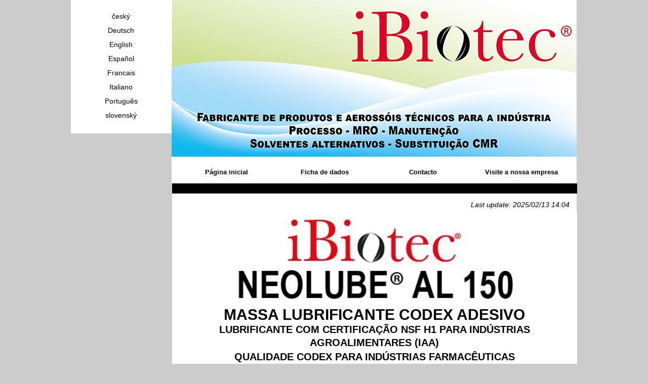

--- FILE ---
content_type: text/html
request_url: http://graissecodexnsf.com/PORTUGAIS/produits.php?id=31
body_size: 6113
content:
<!doctype html>
<html lang="fr">
<head>
  	<meta charset="utf-8">
  	<title>Spray massa lubrificante codex translúcido — NEOLUBE® AL 150 — Ibiotec — Tec Industries</title>
<link href="../styles.php" type="text/css" rel="stylesheet" />
<meta name="Identifier-url" content="http://graissecodexnsf.com"/> 
<meta name="Keywords" content="massa lubrificante codex, alimentar, certificação NSF, translúcida, sem odor, sem sabor, sem efeitos organoléticos infusível. compatível elastómeros. massa lubrificante codex massa lubrificante incolor massa lubrificante adequada massa lubrificante contacto alimentar massa lubrificante qualidade alimentar massa lubrificante contacto alimentar spray massa lubrificante contacto alimentar em spray massa lubrificante contacto alimentar em bomba massa lubrificante técnica massa lubrificante industrial, massa lubrificante codex, massa lubrificante incolor massa lubrificante adequada massa lubrificante contacto alimentar massa lubrificante qualidade alimentar massa lubrificante contacto alimentar spray massa lubrificante contacto alimentar em spray massa lubrificante contacto alimentar em bomba massa lubrificante técnica massa lubrificante industrial. fornecedores massas lubrificantes técnicas. fornecedores massas lubrificantes industriais. fornecedores lubrificantes industriais. fabricantes massas lubrificantes técnicas. fabricantes massas lubrificantes industriais. fabricantes lubrificantes industriais. Massa lubrificante codex cartucho. Massa lubrificante codex spray. Sprays técnicos. Sprays de manutenção. Fornecedores de sprays. Fabricantes de sprays"/>
<meta name="Description" content="massa lubrificante codex, alimentar, certificação NSF, translúcida, sem odor, sem sabor, sem efeitos organoléticos infusível. compatível elastómeros. massa lubrificante codex massa lubrificante incolor massa lubrificante adequada massa lubrificante contacto alimentar massa lubrificante qualidade alimentar massa lubrificante contacto alimentar spray massa lubrificante contacto alimentar em spray massa lubrificante contacto alimentar em bomba massa lubrificante técnica massa lubrificante industrial, massa lubrificante codex, massa lubrificante incolor massa lubrificante adequada massa lubrificante contacto alimentar massa lubrificante qualidade alimentar massa lubrificante contacto alimentar spray massa lubrificante contacto alimentar em spray massa lubrificante contacto alimentar em bomba massa lubrificante técnica massa lubrificante industrial. fornecedores massas lubrificantes técnicas. fornecedores massas lubrificantes industriais. fornecedores lubrificantes industriais. fabricantes massas lubrificantes técnicas. fabricantes massas lubrificantes industriais. fabricantes lubrificantes industriais. Massa lubrificante codex cartucho. Massa lubrificante codex spray. Sprays técnicos. Sprays de manutenção. Fornecedores de sprays. Fabricantes de sprays"/> 
<meta name="Copyright" content="© Jacques Tardif - graissecodexnsf.com - 2014"/> 
<meta name="Date-Creation-yyyymmdd" content="20180418"/> 
<meta name="Date-Revision-yyyymmdd" content=""/> 
<meta name="Robots" content="index, follow, all"/> 
<meta name="Distribution" content="Global"/> 
<meta name="revisit-After" content="15 days"/> </head>
<body>
	<div id="global">
		<div id="colonne_langue" class="alignement">
					<a href="../TCHEQUE/index.php?id=32" title="český">český</a>
			<a href="../ALLEMAND/index.php?id=29" title="Deutsch">Deutsch</a>
			<a href="../FRANAIS/index.php?id=27" title="English">English</a>
			<a href="../ESPAGNOL/index.php?id=28" title="Español">Español</a>
			<a href="../index.php?id=1" title="Francais">Francais</a>
			<a href="../ITALIEN/index.php?id=30" title="Italiano">Italiano</a>
			<a href="../PORTUGAIS/index.php?id=31" title="Português">Português</a>
			<a href="../SLOVAQUE/index.php?id=33" title="slovenský">slovenský</a>
			</div><div id="site_global" class="alignement">
			<div id="bandeau">
				<img src="../images/slider/209212915467aded4466098BANDEAU IBIOTEC 2024 PT.jpg" alt="Spray massa lubrificante codex translúcido — NEOLUBE® AL 150 — Ibiotec — Tec Industries" />
			</div>
			<div id="navigation_gauche" class="alignement">
				<a  href="index.php?id=31" title="Página inicial ">Página inicial </a>
<a  href="produits.php?id=31" title="Ficha de dados">Ficha de dados</a>
<a  href="formulaire.php?id=31" title="Contacto ">Contacto </a>
<a  href="societe.php?id=31" title="Visite a nossa empresa">Visite a nossa empresa</a>
			</div><div id="centre" class="alignement">
				<div id="premier_bloc"></div>
				  
					<div style="text-align:right; margin-right:15px; font-size:0.9em; margin-top:10px;"><i>Last update: 2025/02/13 14:04</i></div>
								<div id="deuxieme_bloc"><p style="text-align: center;"><img src="../images_upload/IBIOTEC NEOLUBE AL 150 IBIOTEC.jpg" alt="" width="550" height="171" /></p>
<p style="text-align: center;"><span style="font-family: helvetica; font-size: 30px;"><strong>MASSA LUBRIFICANTE CODEX ADESIVO</strong></span><br /><span style="font-family: helvetica; font-size: 20px;"><strong>LUBRIFICANTE COM CERTIFICA&Ccedil;&Atilde;O NSF H1 PARA IND&Uacute;STRIAS AGROALIMENTARES (IAA)</strong></span></p>
<p style="text-align: center;"><span style="font-family: helvetica; font-size: 20px;"><strong>QUALIDADE CODEX PARA IND&Uacute;STRIAS FARMAC&Ecirc;UTICAS</strong></span></p>
<p style="text-align: center;"><span style="font-family: helvetica; font-size: 20px;"><strong>TRANSL&Uacute;CIDO, INODORO, SEM SABOR</strong></span></p>
<p style="text-align: center;"><span style="font-family: helvetica; font-size: 20px;"><strong>SEM EFEITOS ORGANOL&Eacute;TICOS</strong></span></p>
<p style="text-align: center;"><span style="font-family: helvetica; font-size: 20px;"><strong>EXCELENTE RESIST&Ecirc;NCIA &Agrave; &Aacute;GUA E AO VAPOR</strong></span></p>
<p style="text-align: center;">&nbsp;</p>
<p><span style="font-size: 18px; font-family: helvetica; color: #ff0000;"><strong>DESCRI&Ccedil;&Atilde;O</strong> </span><br /><span style="font-size: 18px; font-family: helvetica;"> Gel inorg&acirc;nico aditivado anticorros&atilde;o. Massa lubrificante com uma excelente adesividade utiliz&aacute;vel em componentes mec&acirc;nicos a baixas velocidades.</span></p>
<p><span style="font-size: 18px; font-family: helvetica;">Compat&iacute;vel com todos os metais, termoduros, termoendurec&iacute;veis, comp&oacute;sitos e elast&oacute;meros.</span></p>
<p>&nbsp;</p>
<p><span style="font-size: 18px; font-family: helvetica;"><span style="color: #ff0000;"><strong>&Aacute;REAS DE APLICA&Ccedil;&Atilde;O</strong></span><strong> <br /> </strong>Rolamentos, articula&ccedil;&otilde;es.</span><br /><span style="font-size: 18px; font-family: helvetica;"> Transmiss&atilde;o de energia, correntes de rolos, de passo longo, tipo API, rebites ocos, malhas ligadas, palhetas, transmiss&otilde;es de rela&ccedil;&atilde;o fixa, engrenagens.</span><br /><span style="font-size: 18px; font-family: helvetica;"> Transmiss&otilde;es por rodas dentadas, engrenagens direitas, rodas cil&iacute;ndricas, parafusos sem-fim.</span><br /><span style="font-size: 18px; font-family: helvetica;"> Transmiss&atilde;o de informa&ccedil;&otilde;es, cames, pulsadores.</span><br /><span style="font-size: 18px; font-family: helvetica;"> Guias, colunas, corredi&ccedil;as.</span><br /><span style="font-size: 18px; font-family: helvetica;"> Bombas, v&aacute;lvulas, torneiras ou obturadores.</span><br /><span style="font-size: 18px; font-family: helvetica;"> Coadores, aquecedores de &aacute;gua, contadores, equipamentos de registo de hora, equipamento de medi&ccedil;&atilde;o, equipamentos mar&iacute;timos, navega&ccedil;&atilde;o, agitadores, misturadores, trituradores, prensas, centr&iacute;fugas, esterilizadores, m&aacute;quinas de embalagem, equipamentos agr&iacute;colas, m&aacute;quinas de embalagem, encapsuladores, empacotadoras, ferramentas de prensas.</span><br /><span style="font-size: 18px; font-family: helvetica;"> Qualquer lubrifica&ccedil;&atilde;o limpa, sem risco de polui&ccedil;&atilde;o.</span><br /><span style="font-size: 18px; font-family: helvetica;"> Montagem de juntas.</span></p>
<p><span style="font-size: 18px; font-family: helvetica;">F&aacute;bricas de conservas, padarias, f&aacute;bricas de biscoitos, produtos de confeitaria,</span></p>
<p><span style="font-size: 18px; font-family: helvetica;">Carnes frias, f&aacute;bricas de queijo, matadouros, alimenta&ccedil;&atilde;o de gado,</span></p>
<p><span style="font-size: 18px; font-family: helvetica;">Geleiras industriais, f&aacute;bricas de cerveja, &aacute;gua mineral,</span></p>
<p><span style="font-size: 18px; font-family: helvetica;">Vinhas e adegas,</span></p>
<p><span style="font-size: 18px; font-family: helvetica;">Transportadores de frutas e legumes.</span></p>
<p>&nbsp;</p>
<table style="height: 45px; background-color: #8c8787; margin-left: auto; margin-right: auto;" border="2" width="500">
<tbody>
<tr>
<td>
<p>&nbsp; &nbsp; &nbsp; &nbsp; &nbsp; &nbsp; &nbsp; &nbsp; &nbsp; &nbsp; &nbsp; &nbsp; &nbsp; &nbsp; &nbsp; &nbsp; &nbsp;&nbsp;<span style="font-size: 20px; font-family: tahoma, arial, helvetica, sans-serif;"><a style="color: #ffffff; background-color: #808080;" href="../images_upload/FT NEOLUBE AL 150 PT.pdf" target="_blank">Baixe a ficha de dados</a></span></p>
</td>
</tr>
</tbody>
</table>
<p>&nbsp;</p>
<p><span style="font-size: 18px; font-family: helvetica; color: #ff0000;"><strong>CARACTER&Iacute;STICAS F&Iacute;SICAS E QU&Iacute;MICAS T&Iacute;PICAS</strong></span></p>
<table border="1" width="750">
<tbody>
<tr>
<td colspan="4" width="676">
<p><span style="font-size: 14px; font-family: helvetica; color: #ff0000;"><strong>CARACTER&Iacute;STICAS F&Iacute;SICAS DA MASSA LUBRIFICANTE</strong></span></p>
</td>
</tr>
<tr>
<td width="233">
<p><span style="font-size: 14px; font-family: helvetica;"><strong>CARACTER&Iacute;STICA&nbsp;&nbsp;&nbsp;&nbsp;&nbsp;&nbsp;&nbsp;&nbsp;&nbsp;&nbsp;&nbsp;&nbsp;&nbsp;&nbsp;&nbsp;&nbsp;&nbsp;&nbsp;&nbsp;&nbsp;&nbsp;&nbsp; &nbsp;&nbsp;</strong></span></p>
</td>
<td style="text-align: center;" width="193">
<p><span style="font-size: 14px; font-family: helvetica;"><strong>NORMA ou M&Eacute;TODO</strong></span></p>
</td>
<td style="text-align: center;" width="138">
<p><span style="font-size: 14px; font-family: helvetica;"><strong>VALOR</strong></span></p>
</td>
<td style="text-align: center;" width="105">
<p><span style="font-size: 14px; font-family: helvetica;"><strong>UNIDADE</strong></span></p>
</td>
</tr>
<tr>
<td width="233">
<p><span style="font-size: 14px; font-family: helvetica;">Apar&ecirc;ncia</span></p>
</td>
<td style="text-align: center;" width="193">
<p><span style="font-size: 14px; font-family: helvetica;">Visual</span></p>
</td>
<td style="text-align: center;" width="138">
<p><span style="font-size: 14px; font-family: helvetica;">Suave, cadente</span></p>
</td>
<td style="text-align: center;" width="105">
<p><span style="font-size: 14px; font-family: helvetica;">nm</span></p>
</td>
</tr>
<tr>
<td width="233">
<p><span style="font-size: 14px; font-family: helvetica;">Cor</span></p>
</td>
<td style="text-align: center;" width="193">
<p><span style="font-size: 14px; font-family: helvetica;">Visual</span></p>
</td>
<td style="text-align: center;" width="138">
<p><span style="font-size: 14px; font-family: helvetica;">Incolor</span></p>
</td>
<td style="text-align: center;" width="105">
<p><span style="font-size: 14px; font-family: helvetica;">nm</span></p>
</td>
</tr>
<tr>
<td width="233">
<p><span style="font-size: 14px; font-family: helvetica;">Densidade aparente a 25 &deg;C (picn&oacute;metro)</span></p>
</td>
<td style="text-align: center;" width="193">
<p><span style="font-size: 14px; font-family: helvetica;">NF T 30 020</span></p>
</td>
<td style="text-align: center;" width="138">
<p><span style="font-size: 14px; font-family: helvetica;">897</span></p>
</td>
<td style="text-align: center;" width="105">
<p><span style="font-size: 14px; font-family: helvetica;">kg/m&sup3;</span></p>
</td>
</tr>
<tr>
<td width="233">
<p><span style="font-size: 14px; font-family: helvetica;">Classe NLGI</span></p>
</td>
<td style="text-align: center;" width="193">
<p><span style="font-size: 14px; font-family: helvetica;">NLGI</span></p>
<p><span style="font-size: 14px; font-family: helvetica;">Instituto Nacional de Massa Lubrificante</span></p>
</td>
<td style="text-align: center;" width="138">
<p><span style="font-size: 14px; font-family: helvetica;">2</span></p>
</td>
<td style="text-align: center;" width="105">
<p><span style="font-size: 14px; font-family: helvetica;">Classe</span></p>
<p><span style="font-size: 14px; font-family: helvetica;">em fun&ccedil;&atilde;o da penetrabilidade</span></p>
</td>
</tr>
<tr>
<td width="233">
<p><span style="font-size: 14px; font-family: helvetica;">Sab&atilde;o/gelificante</span></p>
</td>
<td style="text-align: center;" width="193">
<p><span style="font-size: 14px; font-family: helvetica;">-</span></p>
</td>
<td style="text-align: center;" width="138">
<p><span style="font-size: 14px; font-family: helvetica;">Org&acirc;nico</span></p>
</td>
<td style="text-align: center;" width="105">
<p><span style="font-size: 14px; font-family: helvetica;">-</span></p>
</td>
</tr>
<tr>
<td width="233">
<p><span style="font-size: 14px; font-family: helvetica;">Natureza dos lubrificantes s&oacute;lidos</span></p>
</td>
<td style="text-align: center;" width="193">
<p><span style="font-size: 14px; font-family: helvetica;">-</span></p>
</td>
<td style="text-align: center;" width="138">
<p><span style="font-size: 14px; font-family: helvetica;">Inexistente</span></p>
</td>
<td style="text-align: center;" width="105">
<p><span style="font-size: 14px; font-family: helvetica;">%</span></p>
</td>
</tr>
<tr>
<td width="233">
<p><span style="font-size: 14px; font-family: helvetica;">Penetrabilidade a 25 &ordm;C &nbsp; &nbsp; &nbsp; &nbsp; &nbsp; &nbsp; &nbsp; &nbsp; &nbsp; &nbsp; &nbsp;&nbsp;&nbsp;</span></p>
<p><span style="font-size: 14px; font-family: helvetica;">N&atilde;o trabalhada&nbsp;&nbsp;&nbsp;&nbsp;&nbsp;&nbsp;&nbsp;&nbsp;&nbsp;&nbsp;&nbsp;&nbsp;&nbsp;&nbsp;&nbsp;&nbsp;&nbsp;&nbsp;&nbsp;&nbsp;&nbsp;&nbsp;&nbsp;&nbsp;&nbsp;</span></p>
<p><span style="font-size: 14px; font-family: helvetica;">Trabalhada, 60 cortes&nbsp;&nbsp;&nbsp;&nbsp;&nbsp;&nbsp;&nbsp;&nbsp;&nbsp;&nbsp;&nbsp;</span></p>
<p><span style="font-size: 14px; font-family: helvetica;">Trabalhada, 1000 cortes&nbsp;&nbsp;&nbsp;&nbsp;&nbsp;&nbsp;&nbsp;&nbsp;&nbsp;&nbsp;&nbsp;&nbsp;</span></p>
<p><span style="font-size: 14px; font-family: helvetica;">Trabalhada, 10.000 cortes&nbsp;&nbsp;&nbsp;&nbsp;&nbsp;&nbsp;&nbsp;&nbsp;</span></p>
<p><span style="font-size: 14px; font-family: helvetica;">Trabalhada, 100.000 cortes&nbsp;&nbsp;&nbsp;&nbsp;&nbsp;&nbsp;&nbsp;</span></p>
</td>
<td style="text-align: center;" width="193">
<p><span style="font-size: 14px; font-family: helvetica;">NF ISO 2137/ASTM 2176</span></p>
<p><span style="font-size: 14px; font-family: helvetica;">&nbsp;</span></p>
<p><span style="font-size: 14px; font-family: helvetica;">&nbsp;</span></p>
</td>
<td style="text-align: center;" width="138">
<p><span style="font-size: 14px; font-family: helvetica;">&nbsp;</span></p>
<p><span style="font-size: 14px; font-family: helvetica;">265-295</span></p>
<p><span style="font-size: 14px; font-family: helvetica;">265-295</span></p>
<p><span style="font-size: 14px; font-family: helvetica;">265-295</span></p>
<p><span style="font-size: 14px; font-family: helvetica;">285-315</span></p>
<p><span style="font-size: 14px; font-family: helvetica;">290-320</span></p>
</td>
<td style="text-align: center;" width="105">
<p><span style="font-size: 14px; font-family: helvetica;">&nbsp;</span></p>
<p><span style="font-size: 14px; font-family: helvetica;">1/10&deg; mm</span></p>
<p><span style="font-size: 14px; font-family: helvetica;">1/10&deg; mm</span></p>
<p><span style="font-size: 14px; font-family: helvetica;">1/10&deg; mm</span></p>
<p><span style="font-size: 14px; font-family: helvetica;">1/10&deg; mm</span></p>
<p><span style="font-size: 14px; font-family: helvetica;">1/10&deg; mm</span></p>
</td>
</tr>
<tr>
<td width="233">
<p><span style="font-size: 14px; font-family: helvetica;">Ponto de gota</span></p>
<p><span style="font-size: 14px; font-family: helvetica;">Ponto de gota se superior a 360 &ordm;C</span></p>
</td>
<td style="text-align: center;" width="193">
<p><span style="font-size: 14px; font-family: helvetica;">NF ISO 2176/ASTM D 566</span>&nbsp;</p>
<p><span style="font-size: 14px; font-family: helvetica;">&nbsp;ASTM D 2265</span></p>
</td>
<td style="text-align: center;" width="138">
<p><span style="font-size: 14px; font-family: helvetica;">Inexistente</span></p>
<p><span style="font-size: 14px; font-family: helvetica;">Infus&iacute;vel</span></p>
</td>
<td style="text-align: center;" width="105">
<p><span style="font-size: 14px; font-family: helvetica;">&deg;C</span></p>
<p><span style="font-size: 14px; font-family: helvetica;">&nbsp;</span></p>
</td>
</tr>
<tr>
<td width="233">
<p><span style="font-size: 14px; font-family: helvetica;">Impurezas</span></p>
<p><span style="font-size: 14px; font-family: helvetica;">&gt; 25 &micro;m</span></p>
<p><span style="font-size: 14px; font-family: helvetica;">&gt; 75 &micro;m</span></p>
<p><span style="font-size: 14px; font-family: helvetica;">&gt; 125 &micro;m</span></p>
</td>
<td style="text-align: center;" width="193">
<p><span style="font-size: 14px; font-family: helvetica;">FMTS 791 3005</span></p>
</td>
<td style="text-align: center;" width="138">
<p><span style="font-size: 14px; font-family: helvetica;">&nbsp;</span></p>
<p><span style="font-size: 14px; font-family: helvetica;">0</span></p>
<p><span style="font-size: 14px; font-family: helvetica;">0</span></p>
<p><span style="font-size: 14px; font-family: helvetica;">0</span></p>
</td>
<td style="text-align: center;" width="105">
<p><span style="font-size: 14px; font-family: helvetica;">&nbsp;</span></p>
<p><span style="font-size: 14px; font-family: helvetica;">&nbsp;</span></p>
<p><span style="font-size: 14px; font-family: helvetica;">nb/ml</span></p>
</td>
</tr>
<tr>
<td colspan="4" width="676">
<p><span style="font-size: 14px; font-family: helvetica; color: #ff0000;"><strong>CARACTER&Iacute;STICAS F&Iacute;SICAS E QU&Iacute;MICAS DO &Oacute;LEO DE BASE</strong></span></p>
</td>
</tr>
<tr>
<td width="233">
<p><span style="font-size: 14px; font-family: helvetica;"><strong>CARACTER&Iacute;STICA</strong></span></p>
</td>
<td style="text-align: center;" width="193">
<p><span style="font-size: 14px; font-family: helvetica;"><strong>NORMA ou M&Eacute;TODO</strong></span></p>
</td>
<td style="text-align: center;" width="138">
<p><span style="font-size: 14px; font-family: helvetica;"><strong>VALOR</strong></span></p>
</td>
<td style="text-align: center;" width="105">
<p><span style="font-size: 14px; font-family: helvetica;"><strong>UNIDADE</strong></span></p>
</td>
</tr>
<tr>
<td width="233">
<p><span style="font-size: 14px; font-family: helvetica;">Natureza do &oacute;leo de base</span></p>
</td>
<td style="text-align: center;" width="193">
<p><span style="font-size: 14px; font-family: helvetica;">-</span></p>
</td>
<td style="text-align: center;" width="138">
<p><span style="font-size: 14px; font-family: helvetica;">Mineral</span></p>
</td>
<td style="text-align: center;" width="105">
<p><span style="font-size: 14px; font-family: helvetica;">-</span></p>
</td>
</tr>
<tr>
<td width="233">
<p><span style="font-size: 14px; font-family: helvetica;">Viscosidade cinem&aacute;tica a 40 &deg;C &nbsp; &nbsp; &nbsp;&nbsp;&nbsp;</span></p>
<p><span style="font-size: 14px; font-family: helvetica;">Viscosidade cinem&aacute;tica a 100&deg;C</span></p>
</td>
<td style="text-align: center;" width="193">
<p><span style="font-size: 14px; font-family: helvetica;">NF EN ISO 3104</span></p>
</td>
<td style="text-align: center;" width="138">
<p><span style="font-size: 14px; font-family: helvetica;">90</span></p>
<p><span style="font-size: 14px; font-family: helvetica;">70</span></p>
</td>
<td style="text-align: center;" width="105">
<p><span style="font-size: 14px; font-family: helvetica;">mm<sup>2</sup>/s</span></p>
<p><span style="font-size: 14px; font-family: helvetica;">mm<sup>2</sup>/s</span></p>
</td>
</tr>
<tr>
<td width="233">
<p><span style="font-size: 14px; font-family: helvetica;">&Iacute;ndice de &aacute;cido Ia</span></p>
</td>
<td style="text-align: center;" width="193">
<p><span style="font-size: 14px; font-family: helvetica;">NF ISO 6618</span></p>
</td>
<td style="text-align: center;" width="138">
<p><span style="font-size: 14px; font-family: helvetica;">0.0</span></p>
</td>
<td style="text-align: center;" width="105">
<p><span style="font-size: 14px; font-family: helvetica;">mg KOH/l</span></p>
</td>
</tr>
<tr>
<td colspan="4" width="676">
<p><span style="font-size: 14px; font-family: helvetica; color: #ff0000;"><strong>CARACTER&Iacute;STICAS DE DESEMPENHO</strong></span></p>
</td>
</tr>
<tr>
<td width="233">
<p><span style="font-size: 14px; font-family: helvetica;"><strong>CARACTER&Iacute;STICA</strong></span></p>
</td>
<td style="text-align: center;" width="193">
<p><span style="font-size: 14px; font-family: helvetica;"><strong>NORMA ou M&Eacute;TODO</strong></span></p>
</td>
<td style="text-align: center;" width="138">
<p><span style="font-size: 14px; font-family: helvetica;"><strong>VALOR</strong></span></p>
</td>
<td style="text-align: center;" width="105">
<p><span style="font-size: 14px; font-family: helvetica;"><strong>UNIDADE</strong></span></p>
</td>
</tr>
<tr>
<td width="233">
<p><span style="font-size: 14px; font-family: helvetica;">Separa&ccedil;&atilde;o de &oacute;leo 7 dias a 40 &deg;C (suda&ccedil;&atilde;o)</span></p>
</td>
<td style="text-align: center;" width="193">
<p><span style="font-size: 14px; font-family: helvetica;">NF T 60 191</span></p>
</td>
<td style="text-align: center;" width="138">
<p><span style="font-size: 14px; font-family: helvetica;">0</span></p>
</td>
<td style="text-align: center;" width="105">
<p><span style="font-size: 14px; font-family: helvetica;">% de massa</span></p>
</td>
</tr>
<tr>
<td width="233">
<p><span style="font-size: 14px; font-family: helvetica;">Separa&ccedil;&atilde;o do &oacute;leo 24H a 41 kPa (suda&ccedil;&atilde;o sob press&atilde;o)</span></p>
</td>
<td style="text-align: center;" width="193">
<p><span style="font-size: 14px; font-family: helvetica;">ASTM D 1742</span></p>
</td>
<td style="text-align: center;" width="138">
<p><span style="font-size: 14px; font-family: helvetica;">4</span></p>
</td>
<td style="text-align: center;" width="105">
<p><span style="font-size: 14px; font-family: helvetica;">% de massa</span></p>
</td>
</tr>
<tr>
<td width="233">
<p><span style="font-size: 14px; font-family: helvetica;">Cinzas sulfatadas</span></p>
</td>
<td style="text-align: center;" width="193">
<p><span style="font-size: 14px; font-family: helvetica;">NF T 60&nbsp;144</span></p>
</td>
<td style="text-align: center;" width="138">
<p><span style="font-size: 14px; font-family: helvetica;">0.1</span></p>
</td>
<td style="text-align: center;" width="105">
<p><span style="font-size: 14px; font-family: helvetica;">% de massa</span></p>
</td>
</tr>
<tr>
<td width="233">
<p><span style="font-size: 14px; font-family: helvetica;">Corros&atilde;o de l&acirc;minas de cobre</span></p>
</td>
<td style="text-align: center;" width="193">
<p><span style="font-size: 14px; font-family: helvetica;">ASTM D 4048</span></p>
</td>
<td style="text-align: center;" width="138">
<p><span style="font-size: 14px; font-family: helvetica;">1a</span></p>
</td>
<td style="text-align: center;" width="105">
<p><span style="font-size: 14px; font-family: helvetica;">Cota&ccedil;&atilde;o</span></p>
</td>
</tr>
<tr>
<td width="233">
<p><span style="font-size: 14px; font-family: helvetica;">Oxida&ccedil;&atilde;o Hoffman</span></p>
</td>
<td style="text-align: center;" width="193">
<p><span style="font-size: 14px; font-family: helvetica;">ASTM D 942</span></p>
</td>
<td style="text-align: center;" width="138">
<p><span style="font-size: 14px; font-family: helvetica;">5</span></p>
</td>
<td style="text-align: center;" width="105">
<p><span style="font-size: 14px; font-family: helvetica;">psi</span></p>
</td>
</tr>
<tr>
<td width="233">
<p><span style="font-size: 14px; font-family: helvetica;">Perda por evapora&ccedil;&atilde;o 22h a 121 &deg;C</span></p>
</td>
<td style="text-align: center;" width="193">
<p><span style="font-size: 14px; font-family: helvetica;">ASTM D 972</span></p>
</td>
<td style="text-align: center;" width="138">
<p><span style="font-size: 14px; font-family: helvetica;">6</span></p>
</td>
<td style="text-align: center;" width="105">
<p><span style="font-size: 14px; font-family: helvetica;">% de massa</span></p>
</td>
</tr>
<tr>
<td width="233">
<p><span style="font-size: 14px; font-family: helvetica;">&nbsp;</span></p>
<p><span style="font-size: 14px; font-family: helvetica;">Perda por evapora&ccedil;&atilde;o Noack</span></p>
</td>
<td style="text-align: center;" width="193">
<p><span style="font-size: 14px; font-family: helvetica;">NF T 60&nbsp;101</span></p>
<p><span style="font-size: 14px; font-family: helvetica;">CEC L-40 A-93&nbsp;</span></p>
<p><span style="font-size: 14px; font-family: helvetica;">ASTM D5800</span></p>
</td>
<td style="text-align: center;" width="138">
<p><span style="font-size: 14px; font-family: helvetica;">&nbsp;</span></p>
<p><span style="font-size: 14px; font-family: helvetica;">7</span></p>
</td>
<td style="text-align: center;" width="105">
<p><span style="font-size: 14px; font-family: helvetica;">&nbsp;</span></p>
<p><span style="font-size: 14px; font-family: helvetica;">&nbsp;&nbsp;&nbsp;&nbsp;&nbsp;&nbsp;% de massa</span></p>
</td>
</tr>
<tr>
<td width="233">
<p><span style="font-size: 14px; font-family: helvetica;">Incha&ccedil;o sobre os elast&oacute;meros</span></p>
<p><span style="font-size: 14px; font-family: helvetica;">70h a 100 &deg;C</span></p>
</td>
<td style="text-align: center;" width="193">
<p><span style="font-size: 14px; font-family: helvetica;">ASTM D 4289.83</span></p>
</td>
<td style="text-align: center;" width="138">
<p><span style="font-size: 14px; font-family: helvetica;">2.5</span></p>
</td>
<td style="text-align: center;" width="105">
<p><span style="font-size: 14px; font-family: helvetica;">Varia&ccedil;&atilde;o % dimensional</span></p>
</td>
</tr>
<tr>
<td width="233">
<p><span style="font-size: 14px; font-family: helvetica;">Amplitudes t&eacute;rmicas</span></p>
<p><span style="font-size: 14px; font-family: helvetica;">Continuamente</span></p>
<p><span style="font-size: 14px; font-family: helvetica;">No m&aacute;ximo</span></p>
</td>
<td style="text-align: center;" width="193">
<p><span style="font-size: 14px; font-family: helvetica;">&nbsp;</span></p>
<p><span style="font-size: 14px; font-family: helvetica;">-</span></p>
<p><span style="font-size: 14px; font-family: helvetica;">-</span></p>
</td>
<td style="text-align: center;" width="138">
<p><span style="font-size: 14px; font-family: helvetica;">&nbsp;</span></p>
<p><span style="font-size: 14px; font-family: helvetica;">-20 +150</span></p>
<p><span style="font-size: 14px; font-family: helvetica;">-20 +160</span></p>
</td>
<td style="text-align: center;" width="105">
<p><span style="font-size: 14px; font-family: helvetica;">&nbsp;&nbsp;&nbsp;&nbsp;&nbsp;&nbsp;&nbsp;&nbsp;&nbsp;&nbsp;&nbsp;&nbsp;&nbsp;&nbsp;&nbsp;</span></p>
<p><span style="font-size: 14px; font-family: helvetica;">&deg;C</span></p>
<p><span style="font-size: 14px; font-family: helvetica;">&deg;C</span></p>
</td>
</tr>
<tr>
<td width="233">
<p><span style="font-size: 14px; font-family: helvetica;">Fator de rota&ccedil;&atilde;o</span></p>
</td>
<td style="text-align: center;" width="193">
<p><span style="font-size: 14px; font-family: helvetica;">n.d<sub>m</sub></span></p>
</td>
<td style="text-align: center;" width="138">
<p><span style="font-size: 14px; font-family: helvetica;">150.000</span></p>
</td>
<td style="text-align: center;" width="105">
<p><span style="font-size: 14px; font-family: helvetica;">&nbsp; mm.min<sup>-1</sup></span></p>
</td>
</tr>
<tr>
<td width="233">
<p><span style="font-size: 14px; font-family: helvetica;">Test 4 billes &nbsp; &nbsp; &nbsp; &nbsp; &nbsp; &nbsp; &nbsp; &nbsp; &nbsp; &nbsp; &nbsp; &nbsp; &nbsp; &nbsp;</span></p>
<p><span style="font-size: 14px; font-family: helvetica;">Di&acirc;metro de pegada &nbsp; &nbsp; &nbsp; &nbsp; &nbsp; &nbsp; &nbsp; &nbsp; &nbsp;</span></p>
<p><span style="font-size: 14px; font-family: helvetica;">&Iacute;ndice de carga de solda</span></p>
</td>
<td style="text-align: center;" width="193">
<p><span style="font-size: 14px; font-family: helvetica;">ASTM D 2266/ISO 20&nbsp;623</span></p>
</td>
<td style="text-align: center;" width="138">
<p><span style="font-size: 14px; font-family: helvetica;">&nbsp;</span></p>
<p><span style="font-size: 14px; font-family: helvetica;">0.80</span></p>
<p><span style="font-size: 14px; font-family: helvetica;">1600</span></p>
</td>
<td style="text-align: center;" width="105">
<p><span style="font-size: 14px; font-family: helvetica;">&nbsp;</span></p>
<p><span style="font-size: 14px; font-family: helvetica;">mm</span></p>
<p><span style="font-size: 14px; font-family: helvetica;">N</span></p>
</td>
</tr>
<tr>
<td width="233">
<p><span style="font-size: 14px; font-family: helvetica;">Test TIMKEN</span></p>
</td>
<td style="text-align: center;" width="193">
<p><span style="font-size: 14px; font-family: helvetica;">ASTM D 2509</span></p>
</td>
<td style="text-align: center;" width="138">
<p><span style="font-size: 14px; font-family: helvetica;">20</span></p>
</td>
<td style="text-align: center;" width="105">
<p><span style="font-size: 14px; font-family: helvetica;">Ibs</span></p>
</td>
</tr>
<tr>
<td width="233">
<p><span style="font-size: 14px; font-family: helvetica;">Teste antiferrugem EMCOR&nbsp;&nbsp;&nbsp;</span></p>
<p><span style="font-size: 14px; font-family: helvetica;">Din&acirc;mico &nbsp; &nbsp; &nbsp; &nbsp; &nbsp; &nbsp; &nbsp; &nbsp; &nbsp; &nbsp; &nbsp; &nbsp; &nbsp; &nbsp; &nbsp; &nbsp; &nbsp;</span></p>
<p><span style="font-size: 14px; font-family: helvetica;">Est&aacute;tico &nbsp; &nbsp; &nbsp;</span></p>
</td>
<td style="text-align: center;" width="193">
<p><span style="font-size: 14px; font-family: helvetica;">&nbsp;</span></p>
<p><span style="font-size: 14px; font-family: helvetica;">NF T 60&nbsp;135&nbsp;</span></p>
<p><span style="font-size: 14px; font-family: helvetica;">ISO DP 6294/ASTM D 1743</span></p>
</td>
<td style="text-align: center;" width="138">
<p><span style="font-size: 14px; font-family: helvetica;">&nbsp;</span></p>
<p><span style="font-size: 14px; font-family: helvetica;">0-1</span></p>
<p><span style="font-size: 14px; font-family: helvetica;">1</span></p>
</td>
<td style="text-align: center;" width="105">
<p><span style="font-size: 14px; font-family: helvetica;">&nbsp;&nbsp;&nbsp;&nbsp;&nbsp;&nbsp;&nbsp;&nbsp;</span></p>
<p><span style="font-size: 14px; font-family: helvetica;">&nbsp; &nbsp; &nbsp; Cota&ccedil;&atilde;o &nbsp; &nbsp; &nbsp;</span></p>
<p><span style="font-size: 14px; font-family: helvetica;">Cota&ccedil;&atilde;o</span></p>
</td>
</tr>
<tr>
<td width="233">
<p><span style="font-size: 14px; font-family: helvetica;">Resist&ecirc;ncia &agrave; lavagem com &aacute;gua a 80 &deg;C</span></p>
</td>
<td style="text-align: center;" width="193">
<p><span style="font-size: 14px; font-family: helvetica;">ASTM 1264</span></p>
</td>
<td style="text-align: center;" width="138">
<p><span style="font-size: 14px; font-family: helvetica;">8</span></p>
</td>
<td style="text-align: center;" width="105">
<p><span style="font-size: 14px; font-family: helvetica;">% de massa</span></p>
</td>
</tr>
</tbody>
</table>
<p>&nbsp;<span style="font-size: 10px; font-family: helvetica;">* n&atilde;o medido ou n&atilde;o mensur&aacute;vel&nbsp;</span></p>
<p>&nbsp;</p>
<p><span style="font-size: 18px; font-family: helvetica; color: #ff0000;"><strong>MODO DE APLICA&Ccedil;&Atilde;O</strong></span><br /><span style="font-size: 18px; font-family: helvetica;"> Agitar o spray de baixo para cima durante alguns instantes, ap&oacute;s descolamento da esfera no interior da lata. Pulverizar entre 15 e 25 cm os componentes a tratar, dependendo do tamanho dos mesmos.</span></p>
<p>&nbsp;</p>
<p><span style="font-size: 18px; font-family: helvetica; color: #ff0000;"><strong>APRESENTA&Ccedil;&Otilde;ES</strong></span><strong><span style="font-family: helvetica; font-size: xx-large;">&nbsp;</span></strong></p>
<p>&nbsp;</p>
<p>&nbsp;</p>
<table style="height: 495px; margin-left: auto; margin-right: auto;" width="445">
<tbody>
<tr>
<td>
<p><img src="../images_upload/DLU 5 ANOS PT.jpg" alt="" width="60" height="117" /></p>
<p><img src="../images_upload/NSF H1 NEOLUBE AL 150 149180.jpg" alt="" width="110" height="162" /></p>
<p><img src="../images_upload/AEROSOL DÉCOUPÉ PT.jpg" alt="" width="150" height="171" /></p>
</td>
<td>
<p><span style="font-size: 22px; font-family: helvetica;">&nbsp; &nbsp; &nbsp; &nbsp; &nbsp; &nbsp;Aerossol 650 ml</span></p>
<p><img src="../images_upload/NEOLUBE AL 150 AERO.png" alt="codex grease, food industry, NSF-certified, translucent, odourless, flavourless, without infusible organoleptic effects. compatible with elastomers. codex grease, colourless grease, clean grease, suitable for contact with foodstuffs, foodstuff-quality grease, grease aerosol suitable for food contact, grease spray suitable for food contact, grease spray can suitable for food contact, technical grease, industrial grease, codex grease, colourless grease, clean grease, grease suitable for contact with foodstuffs, foodstuff-quality grease, grease aerosol suitable for food contact, grease spray suitable for food contact, grease spray can suitable for food contact, technical grease, industrial grease. technical grease suppliers. industrial grease suppliers. industrial lubricant suppliers. technical grease manufacturers. industrial grease manufacturers, industrial lubricant manufacturers. " width="300" height="428" /></p>
</td>
</tr>
</tbody>
</table>
<p>&nbsp; &nbsp; &nbsp; &nbsp; &nbsp; &nbsp; &nbsp; &nbsp; &nbsp; &nbsp; &nbsp; &nbsp; &nbsp; &nbsp; &nbsp; &nbsp; &nbsp; &nbsp; &nbsp; &nbsp; &nbsp; &nbsp; &nbsp; &nbsp; &nbsp; &nbsp;</p>
<table style="height: 23px; margin-left: auto; margin-right: auto;" width="585">
<tbody>
<tr>
<td style="text-align: center;">
<p><img src="../images_upload/NSF H1 NEOLUBE AL 150 149181.jpg" alt="" width="110" height="162" /></p>
<p><span style="font-size: 22px; font-family: helvetica;">Caixa&nbsp;1 L</span></p>
<p><img src="../images_upload/NEOLUBE AL 150 BOITE.png" alt="codex grease, food industry, NSF-certified, translucent, odourless, flavourless, without infusible organoleptic effects. compatible with elastomers. codex grease, colourless grease, clean grease, suitable for contact with foodstuffs, foodstuff-quality grease, grease aerosol suitable for food contact, grease spray suitable for food contact, grease spray can suitable for food contact, technical grease, industrial grease, codex grease, colourless grease, clean grease, grease suitable for contact with foodstuffs, foodstuff-quality grease, grease aerosol suitable for food contact, grease spray suitable for food contact, grease spray can suitable for food contact, technical grease, industrial grease. technical grease suppliers. industrial grease suppliers. industrial lubricant suppliers. technical grease manufacturers. industrial grease manufacturers, industrial lubricant manufacturers. " width="190" height="263" /></p>
</td>
<td style="text-align: center;">
<p><span style="font-size: 22px; font-family: helvetica;">Cartucho&nbsp;430 ml</span></p>
<p><img src="../images_upload/NEOLUBE AL 150 CARTOUCHE.png" alt="codex grease, food industry, NSF-certified, translucent, odourless, flavourless, without infusible organoleptic effects. compatible with elastomers. codex grease, colourless grease, clean grease, suitable for contact with foodstuffs, foodstuff-quality grease, grease aerosol suitable for food contact, grease spray suitable for food contact, grease spray can suitable for food contact, technical grease, industrial grease, codex grease, colourless grease, clean grease, grease suitable for contact with foodstuffs, foodstuff-quality grease, grease aerosol suitable for food contact, grease spray suitable for food contact, grease spray can suitable for food contact, technical grease, industrial grease. technical grease suppliers. industrial grease suppliers. industrial lubricant suppliers. technical grease manufacturers. industrial grease manufacturers, industrial lubricant manufacturers. " width="130" height="450" /></p>
</td>
</tr>
</tbody>
</table>
<p>&nbsp; &nbsp; &nbsp; &nbsp; &nbsp;</p>
<p>&nbsp;</p>
<p style="text-align: center;"><span style="font-family: helvetica; font-size: 22px;"><strong>Produtos para ind&uacute;strias agroalimentares (IAA)</strong></span></p>
<p style="text-align: center;"><span style="font-family: helvetica; font-size: 22px;"><strong>Como parte de uma abordagem ou um m&eacute;todo HACCP</strong></span></p>
<p style="text-align: center;"><span style="font-family: helvetica; font-size: 22px;"><strong>An&aacute;lise dos perigos, pontos cr&iacute;ticos para o seu controlo</strong></span></p>
<p style="text-align: center;"><span style="font-family: helvetica; font-size: 22px;"><strong>ISO 22 000 CODEX ALIMENTARIUS</strong></span></p>
<p>&nbsp;</p>
<p>&nbsp;</p>
<p><span style="font-family: helvetica; font-size: 20px;">Categoria NSF:&nbsp;</span></p>
<p>&nbsp;</p>
<p><span style="font-family: helvetica; font-size: 20px;"><strong>Lubrificante H1:</strong>&nbsp;utiliz&aacute;vel nas zonas de produ&ccedil;&atilde;o de alimentos. Pode ser utilizado como lubrificante, agente anticorros&atilde;o, antiaderente de uni&otilde;es nos fechos de cubas, como massa lubrificante de materiais situados nas zonas de contacto potencial com alimentos.</span></p>
<p>&nbsp;</p>
<p style="text-align: center;"><span style="font-family: helvetica; font-size: 24px; color: #ff0000;"><strong>Procura outro produto?</strong></span></p>
<p style="text-align: center;"><span style="font-family: helvetica; font-size: 24px;"><strong>Conhe&ccedil;a toda a nossa gama IAA clicando na foto</strong></span></p>
<p style="text-align: center;">&nbsp;</p>
<p style="text-align: center;"><a href="http://www.produitsindustriesagro-alimentaires.com/PORTUGAIS/produits.php?id=7" target="_blank"><img style="display: block; margin-left: auto; margin-right: auto;" src="../images_upload/photo gamme IAA2.jpg" alt="" width="750" height="405" /></a></p></div>
				<div id="troisieme_bloc"><p><strong>&nbsp;</strong></p>
<p style="text-align: center;"><span style="font-size: 24px; font-family: arial,helvetica,sans-serif;"><span style="color: #ffffff;"><strong>Fabrico, lubrifica&ccedil;&atilde;o, limpeza, prote&ccedil;&atilde;o, a</strong></span><br /></span></p>
<p style="text-align: center;"><span style="font-size: 24px; font-family: arial,helvetica,sans-serif;"><strong><span style="color: #61c3d9; font-weight: bold;"><span style="color: #93aa50;">IBiotec</span></span><span style="font-family: arial,helvetica,sans-serif; font-size: x-large;"><span style="color: #61c3d9; font-weight: bold;"><span style="font-family: arial,helvetica,sans-serif; font-size: x-large; color: #93aa50;"><span style="font-weight: bold;"><span style="font-size: medium;"><sup>&reg;</sup></span></span></span>&nbsp;Tec Industries<span style="font-size: medium;"><sup>&reg;</sup></span>&nbsp;Service&nbsp;</span><span style="color: #ffffff; font-weight: bold;"><br /></span></span></strong></span></p>
<p style="text-align: center;"><span style="font-size: 24px; font-family: arial,helvetica,sans-serif; color: #ffffff;"><strong><span style="font-family: arial,helvetica,sans-serif; font-size: x-large;"><span style="font-weight: bold;">oferece uma vasta gama de produtos reservados &agrave; &aacute;rea industrial</span></span></strong></span></p>
<p>&nbsp;</p>
<hr noshade="noshade" size="1" width="90%" />
<p style="text-align: center;"><strong><span style="font-size: 20px;">&nbsp;</span></strong></p>
<p style="text-align: center;"><strong><span style="color: #ffffff; font-size: 20px;">&nbsp;Se pretender:</span></strong></p>
<p style="text-align: center;"><span style="color: #ffffff; font-size: 20px;">&nbsp;</span></p>
<p style="color: #ffffff; padding-left: 240px; font-size: 20px; font-weight: bold;">&nbsp;<strong>Amostras gr&aacute;tis</strong><br /><strong>Aconselhamento t&eacute;cnico</strong><br /><strong>Fichas de dados de produtos</strong><br /><strong>Fichas de dados de seguran&ccedil;a</strong></p>
<p>&nbsp;</p>
<p style="text-align: center;"><span style="color: #ffffff; font-size: 24px; font-family: arial, helvetica, sans-serif;"><a style="color: #ffffff;" title="- Contacte nos -" href="../PORTUGAIS/formulaire.php?id=31"><span style="font-weight: bold;">-</span><span style="font-weight: bold;"><span style="text-decoration: underline;">&nbsp; Contacte-nos</span></span><span style="font-weight: bold;">&nbsp;-</span></a></span></p>
<p style="text-align: center;">&nbsp;</p>
<hr noshade="noshade" size="1" width="90%" />
<p style="text-align: center;"><span style="color: #61c3d9; font-size: 24px;"><span style="color: #93aa50;">IBiotec<sup>&reg;</sup></span>&nbsp;Tec Industries<sup>&reg;</sup>Service</span></p>
<p style="text-align: center;"><br /><span style="color: #ffffff; font-size: 20px;">fabricante de produtos qu&iacute;micos t&eacute;cnicos.&nbsp;<br />Bem-vindo ao nosso site.<br /></span></p>
<hr noshade="noshade" size="1" width="90%" />
<p style="text-align: center;"><span style="color: #ffffff; font-size: 20px;"><br /><span style="color: #61c3d9; font-size: 20px;"><span style="color: #93aa50;">IBiotec<sup>&reg;</sup></span>&nbsp;Tec Industries<sup>&reg;</sup>Service&nbsp;</span>est&aacute; no:&nbsp;<a href="https://youtu.be/IeUzGggNzpg" target="_blank"><img style="vertical-align: baseline;" title="YOUTUBE" src="http://www.produitsplasturgie.com/images/produit/511285a0367bcyoutube.png" alt="YOUTUBE" width="52" height="22" /></a></span></p></div> 
			</div>
		</div>
 	</div>
	<script src="https://code.jquery.com/jquery-1.10.2.js"></script>
<script>

$('[title]').removeAttr('title');

</script>	</body>
</html>








